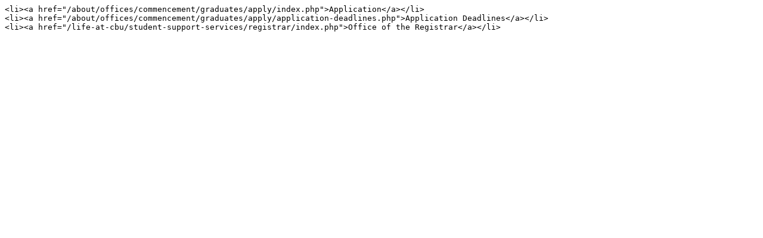

--- FILE ---
content_type: text/plain; charset=UTF-8
request_url: https://calbaptist.edu/about/offices/commencement/graduates/apply/_nav.ounav
body_size: 174
content:
<li><a href="/about/offices/commencement/graduates/apply/index.php">Application</a></li> 
<li><a href="/about/offices/commencement/graduates/apply/application-deadlines.php">Application Deadlines</a></li> 
<li><a href="/life-at-cbu/student-support-services/registrar/index.php">Office of the Registrar</a></li> 
